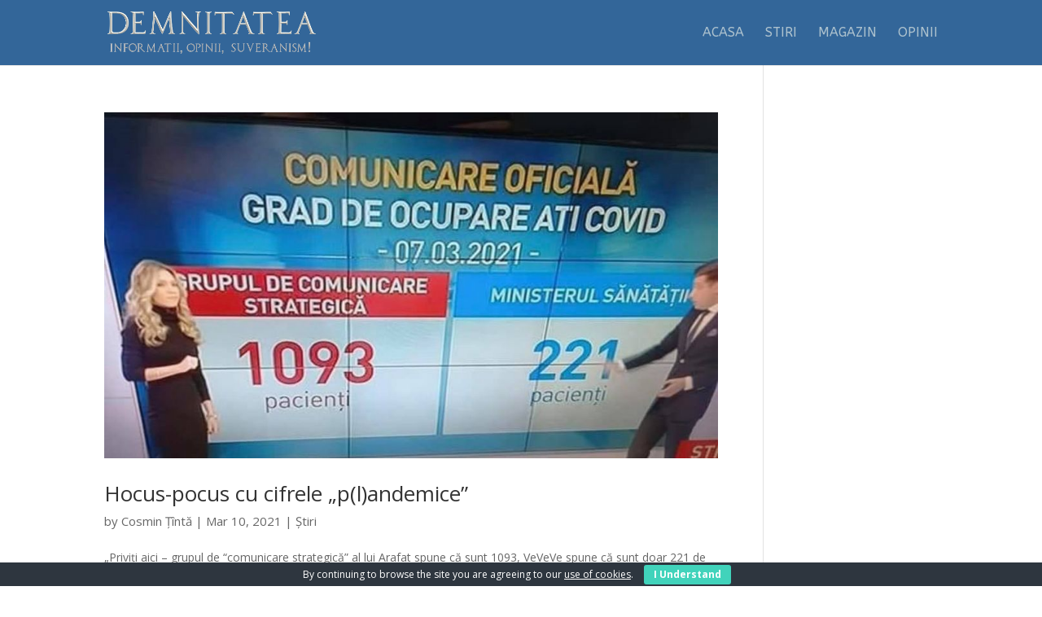

--- FILE ---
content_type: text/html; charset=utf-8
request_url: https://www.google.com/recaptcha/api2/aframe
body_size: 269
content:
<!DOCTYPE HTML><html><head><meta http-equiv="content-type" content="text/html; charset=UTF-8"></head><body><script nonce="HXtvXM8b3ZyXGQRxwUvw1A">/** Anti-fraud and anti-abuse applications only. See google.com/recaptcha */ try{var clients={'sodar':'https://pagead2.googlesyndication.com/pagead/sodar?'};window.addEventListener("message",function(a){try{if(a.source===window.parent){var b=JSON.parse(a.data);var c=clients[b['id']];if(c){var d=document.createElement('img');d.src=c+b['params']+'&rc='+(localStorage.getItem("rc::a")?sessionStorage.getItem("rc::b"):"");window.document.body.appendChild(d);sessionStorage.setItem("rc::e",parseInt(sessionStorage.getItem("rc::e")||0)+1);localStorage.setItem("rc::h",'1770048261461');}}}catch(b){}});window.parent.postMessage("_grecaptcha_ready", "*");}catch(b){}</script></body></html>